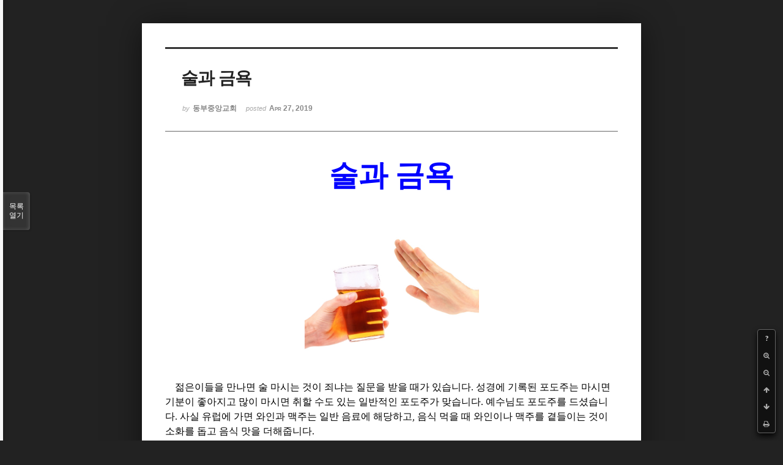

--- FILE ---
content_type: text/html; charset=UTF-8
request_url: http://dbbaptist.dothome.co.kr/xe/index.php?mid=column&page=24&document_srl=23243&listStyle=viewer
body_size: 6155
content:
<!DOCTYPE html>
<html lang="ko">
<head>
<!-- META -->
<meta charset="utf-8">
<meta name="Generator" content="XpressEngine">
<meta http-equiv="X-UA-Compatible" content="IE=edge">
<!-- TITLE -->
<title>동부중앙침례교회</title>
<!-- CSS -->
<link rel="stylesheet" href="/xe/common/css/xe.min.css?20190923214246" />
<link rel="stylesheet" href="/xe/common/js/plugins/ui/jquery-ui.min.css?20190923214246" />
<link rel="stylesheet" href="https://maxcdn.bootstrapcdn.com/font-awesome/4.2.0/css/font-awesome.min.css" />
<link rel="stylesheet" href="/xe/modules/board/skins/sketchbook5/css/board.css?20171201022418" />
<!--[if lt IE 9]><link rel="stylesheet" href="/xe/modules/board/skins/sketchbook5/css/ie8.css?20171201022418" />
<![endif]--><link rel="stylesheet" href="/xe/modules/board/skins/sketchbook5/css/print.css?20171201022418" media="print" />
<link rel="stylesheet" href="/xe/modules/board/skins/sketchbook5/css/jquery.mCustomScrollbar.css?20171201022418" />
<link rel="stylesheet" href="/xe/modules/editor/styles/ckeditor_light/style.css?20190923214246" />
<!-- JS -->
<script>
var current_url = "http://dbbaptist.dothome.co.kr/xe/?mid=column&page=24&document_srl=23243&listStyle=viewer";
var request_uri = "http://dbbaptist.dothome.co.kr/xe/";
var current_mid = "column";
var waiting_message = "서버에 요청 중입니다. 잠시만 기다려주세요.";
var ssl_actions = new Array();
var default_url = "http://dbbaptist.dothome.co.kr/xe/";
</script>
<!--[if lt IE 9]><script src="/xe/common/js/jquery-1.x.min.js?20190923214246"></script>
<![endif]--><!--[if gte IE 9]><!--><script src="/xe/common/js/jquery.min.js?20190923214246"></script>
<!--<![endif]--><script src="/xe/common/js/x.min.js?20190923214246"></script>
<script src="/xe/common/js/xe.min.js?20190923214246"></script>
<script src="/xe/modules/board/tpl/js/board.min.js?20190923214246"></script>
<!-- RSS -->
<!-- ICON -->


<meta name="viewport" content="width=device-width, initial-scale=1, minimum-scale=1, maximum-scale=1, user-scalable=yes, target-densitydpi=medium-dpi" />
<link rel="canonical" href="http://dbbaptist.dothome.co.kr/xe/index.php?mid=column&amp;document_srl=23243" />
<meta name="description" content="술과 금욕 젊은이들을 만나면 술 마시는 것이 죄냐는 질문을 받을 때가 있습니다. 성경에 기록된 포도주는 마시면 기분이 좋아지고 많이 마시면 취할 수도 있는 일반적인 포도주가 맞습니다. 예수님도 포도주를 드셨습니다. 사실 유럽에 가면 와인과 맥주는 일반 음료에 해당하고, 음식 먹을 때 와인이나 맥주를 곁들이는 것이 소화를 돕고 음식 맛을 더해줍니다. ..." />
<meta property="og:locale" content="ko_KR" />
<meta property="og:type" content="article" />
<meta property="og:url" content="http://dbbaptist.dothome.co.kr/xe/index.php?mid=column&amp;document_srl=23243" />
<meta property="og:title" content="칼럼 - 술과 금욕" />
<meta property="og:description" content="술과 금욕 젊은이들을 만나면 술 마시는 것이 죄냐는 질문을 받을 때가 있습니다. 성경에 기록된 포도주는 마시면 기분이 좋아지고 많이 마시면 취할 수도 있는 일반적인 포도주가 맞습니다. 예수님도 포도주를 드셨습니다. 사실 유럽에 가면 와인과 맥주는 일반 음료에 해당하고, 음식 먹을 때 와인이나 맥주를 곁들이는 것이 소화를 돕고 음식 맛을 더해줍니다. ..." />
<meta property="article:published_time" content="2019-04-27T21:12:18+09:00" />
<meta property="article:modified_time" content="2019-04-27T23:42:20+09:00" />
<meta property="og:image" content="http://dbbaptist.dothome.co.kr/xe/./files/attach/images/149/243/023/fa443ee5d83967d3ad1c2bcb7cd4acf1.jpg" />
<meta property="og:image:width" content="653" />
<meta property="og:image:height" content="547" />
<script type="text/javascript">if (!(location.host=='dbbaptist.dothome.co.kr')){window.location='http://dbbaptist.dothome.co.kr'+location.pathname+location.search}</script>
<style data-id="bdCss">
.bd em,.bd .color{color:#333333;}
.bd .shadow{text-shadow:1px 1px 1px ;}
.bd .bolder{color:#333333;text-shadow:2px 2px 4px ;}
.bd .bg_color{background-color:#333333;}
.bd .bg_f_color{background-color:#333333;background:-webkit-linear-gradient(#FFF -50%,#333333 50%);background:linear-gradient(to bottom,#FFF -50%,#333333 50%);}
.bd .border_color{border-color:#333333;}
.bd .bx_shadow{box-shadow:0 0 2px ;}
.viewer_with.on:before{background-color:#333333;box-shadow:0 0 2px #333333;}
.bd_zine.zine li:first-child,.bd_tb_lst.common_notice tr:first-child td{margin-top:2px;border-top:1px solid #DDD}
.bd_zine .info b,.bd_zine .info a{color:;}
.bd_zine.card h3{color:#333333;}
</style>
<style>
body,input,textarea,select,button,table{font-family:;}
#viewer .rd_trb,#viewer #trackback{display:none}
</style><script>
//<![CDATA[
xe.current_lang = "ko";
xe.cmd_find = "찾기";
xe.cmd_cancel = "취소";
xe.cmd_confirm = "확인";
xe.msg_no_root = "루트는 선택 할 수 없습니다.";
xe.msg_no_shortcut = "바로가기는 선택 할 수 없습니다.";
xe.msg_select_menu = "대상 메뉴 선택";
//]]>
</script>
</head>
<body class="viewer_blk">
<!--#JSPLUGIN:ui--><script>//<![CDATA[
var lang_type = "ko";
var bdLogin = "로그인 하시겠습니까?@/xe/index.php?mid=column&page=24&document_srl=23243&listStyle=viewer&act=dispMemberLoginForm";
jQuery(function($){
	board('#bd_149_23243');
});
//]]></script>

<div id="viewer" class="white viewer_style rd_nav_blk">
	<div id="bd_149_23243" class="bd clear   hover_effect" data-default_style="viewer" data-bdFilesType="" data-bdNavSide="N" style="max-width:px">
		<div id="rd_ie" class="ie8_only"><i class="tl"></i><i class="tc"></i><i class="tr"></i><i class="ml"></i><i class="mr"></i><i class="bl"></i><i class="bc"></i><i class="br"></i></div>
		<div class="rd rd_nav_style2 clear" style="padding:;" data-docSrl="23243">
	
	<div class="rd_hd clear" style="">
		
				
		<div class="blog v" style="text-align:;;">
			<div class="top_area ngeb np_18px" style="text-align:">
															</div>
			<h1 class="font ngeb" style=";-webkit-animation-name:rd_h1_v;-moz-animation-name:rd_h1_v;animation-name:rd_h1_v;">술과 금욕</h1>						<div class="btm_area ngeb np_18px" style="text-align:"> 
								<span><small>by </small><b>동부중앙교회</b></span>				<span title="2019.04.27 21:12"><small>posted </small><b class="date">Apr 27, 2019</b></span>															</div>
		</div>		
				
				
				
				
				<div class="rd_nav_side">
			<div class="rd_nav img_tx fr m_btn_wrp">
		<div class="help bubble left m_no">
		<a class="text" href="#" onclick="jQuery(this).next().fadeToggle();return false;">?</a>
		<div class="wrp">
			<div class="speech">
				<h4>단축키</h4>
				<p><strong><i class="fa fa-long-arrow-left"></i><span class="blind">Prev</span></strong>이전 문서</p>
				<p><strong><i class="fa fa-long-arrow-right"></i><span class="blind">Next</span></strong>다음 문서</p>
				<p><strong>ESC</strong>닫기</p>			</div>
			<i class="edge"></i>
			<i class="ie8_only bl"></i><i class="ie8_only br"></i>
		</div>
	</div>	<a class="tg_btn2 bubble m_no" href="#" data-href=".bd_font_select" title="글꼴 선택"><strong>가</strong><i class="arrow down"></i></a>	<a class="font_plus bubble" href="#" title="크게"><i class="fa fa-search-plus"></i><b class="tx">크게</b></a>
	<a class="font_minus bubble" href="#" title="작게"><i class="fa fa-search-minus"></i><b class="tx">작게</b></a>
			<a class="back_to bubble m_no" href="#bd_149_23243" title="위로"><i class="fa fa-arrow-up"></i><b class="tx">위로</b></a>
	<a class="back_to bubble m_no" href="#rd_end_23243" title="(목록) 아래로"><i class="fa fa-arrow-down"></i><b class="tx">아래로</b></a>
	<a class="comment back_to bubble if_viewer m_no" href="#23243_comment" title="댓글로 가기"><i class="fa fa-comment"></i><b class="tx">댓글로 가기</b></a>
	<a class="print_doc bubble m_no this" href="/xe/index.php?mid=column&amp;page=24&amp;document_srl=23243&amp;listStyle=viewer" title="인쇄"><i class="fa fa-print"></i><b class="tx">인쇄</b></a>			</div>		</div>			</div>
	
		
	<div class="rd_body clear">
		
				
				
				<article><!--BeforeDocument(23243,4)--><div class="document_23243_4 xe_content"><!--StartFragment-->
<p class="0" style="text-align: center; line-height: 180%; margin-bottom: 5pt; -ms-word-break: keep-all; mso-pagination: none; mso-padding-alt: 0pt 0pt 0pt 0pt;"><span style="font-size: 48px;"><span style="color: rgb(0, 0, 255); font-family: KoPubWorld바탕체 Light; font-weight: bold; mso-fareast-font-family: KoPubWorld바탕체 Light;">술과 금욕</span></span></p>

<p class="0" style="text-align: center; line-height: 180%; margin-bottom: 5pt; -ms-word-break: keep-all; mso-pagination: none; mso-padding-alt: 0pt 0pt 0pt 0pt;">&nbsp;</p>

<p class="0" style="text-align: center; line-height: 180%; margin-bottom: 5pt; -ms-word-break: keep-all; mso-pagination: none; mso-padding-alt: 0pt 0pt 0pt 0pt;">&nbsp;</p>

<p class="0" style="text-align: center; line-height: 180%; margin-bottom: 5pt; -ms-word-break: keep-all; mso-pagination: none; mso-padding-alt: 0pt 0pt 0pt 0pt;"><img src="http://dbbaptist.dothome.co.kr/xe/files/attach/images/149/243/023/fa443ee5d83967d3ad1c2bcb7cd4acf1.jpg" alt="금주.jpg" width="650" height="546" style="width: 285px; height: 212px;" /></p>

<p>&nbsp;</p>

<p>&nbsp;&nbsp;&nbsp; <span style="font-size: 16px;"><span style="font-family: KoPubWorld바탕체 Light; mso-fareast-font-family: KoPubWorld바탕체 Light;">젊은이들을 만나면 술 마시는 것이 죄냐는 질문을 받을 때가 있습니다</span><span lang="EN-US" style="letter-spacing: 0pt; font-family: KoPubWorld바탕체 Light; mso-fareast-font-family: KoPubWorld바탕체 Light; mso-ascii-font-family: KoPubWorld바탕체 Light; mso-font-width: 100%; mso-text-raise: 0pt;">. </span><span style="font-family: KoPubWorld바탕체 Light; mso-fareast-font-family: KoPubWorld바탕체 Light;">성경에 기록된 포도주는 마시면 기분이 좋아지고 많이 마시면 취할 수도 있는 일반적인 포도주가 맞습니다</span><span lang="EN-US" style="letter-spacing: 0pt; font-family: KoPubWorld바탕체 Light; mso-fareast-font-family: KoPubWorld바탕체 Light; mso-ascii-font-family: KoPubWorld바탕체 Light; mso-font-width: 100%; mso-text-raise: 0pt;">. </span><span style="font-family: KoPubWorld바탕체 Light; mso-fareast-font-family: KoPubWorld바탕체 Light;">예수님도 포도주를 드셨습니다</span><span lang="EN-US" style="letter-spacing: 0pt; font-family: KoPubWorld바탕체 Light; mso-fareast-font-family: KoPubWorld바탕체 Light; mso-ascii-font-family: KoPubWorld바탕체 Light; mso-font-width: 100%; mso-text-raise: 0pt;">. </span><span style="font-family: KoPubWorld바탕체 Light; mso-fareast-font-family: KoPubWorld바탕체 Light;">사실 유럽에 가면 와인과 맥주는 일반 음료에 해당하고</span><span lang="EN-US" style="letter-spacing: 0pt; font-family: KoPubWorld바탕체 Light; mso-fareast-font-family: KoPubWorld바탕체 Light; mso-ascii-font-family: KoPubWorld바탕체 Light; mso-font-width: 100%; mso-text-raise: 0pt;">, </span><span style="font-family: KoPubWorld바탕체 Light; mso-fareast-font-family: KoPubWorld바탕체 Light;">음식 먹을 때 와인이나 맥주를 곁들이는 것이 소화를 돕고 음식 맛을 더해줍니다</span><span lang="EN-US" style="letter-spacing: 0pt; font-family: KoPubWorld바탕체 Light; mso-fareast-font-family: KoPubWorld바탕체 Light; mso-ascii-font-family: KoPubWorld바탕체 Light; mso-font-width: 100%; mso-text-raise: 0pt;">. </span></span></p>

<p><span style="font-size: 16px;"><span style="font-family: KoPubWorld바탕체 Light; mso-fareast-font-family: KoPubWorld바탕체 Light;">&nbsp;&nbsp; 술 마시는 것 자체가 죄는 아니지만 한국 기독교인들은 술을 마시지 말아야 한다고 생각합니다</span><span lang="EN-US" style="letter-spacing: 0pt; font-family: KoPubWorld바탕체 Light; mso-fareast-font-family: KoPubWorld바탕체 Light; mso-ascii-font-family: KoPubWorld바탕체 Light; mso-font-width: 100%; mso-text-raise: 0pt;">. </span><span style="font-family: KoPubWorld바탕체 Light; mso-fareast-font-family: KoPubWorld바탕체 Light;">기독교가 들어오기까지 우리나라는 술로 망해갔습니다</span><span lang="EN-US" style="letter-spacing: 0pt; font-family: KoPubWorld바탕체 Light; mso-fareast-font-family: KoPubWorld바탕체 Light; mso-ascii-font-family: KoPubWorld바탕체 Light; mso-font-width: 100%; mso-text-raise: 0pt;">. </span><span style="font-family: KoPubWorld바탕체 Light; mso-fareast-font-family: KoPubWorld바탕체 Light;">아내에게 폭행을 가하고</span><span lang="EN-US" style="letter-spacing: 0pt; font-family: KoPubWorld바탕체 Light; mso-fareast-font-family: KoPubWorld바탕체 Light; mso-ascii-font-family: KoPubWorld바탕체 Light; mso-font-width: 100%; mso-text-raise: 0pt;">, </span><span style="font-family: KoPubWorld바탕체 Light; mso-fareast-font-family: KoPubWorld바탕체 Light;">음행을 저지르고</span><span lang="EN-US" style="letter-spacing: 0pt; font-family: KoPubWorld바탕체 Light; mso-fareast-font-family: KoPubWorld바탕체 Light; mso-ascii-font-family: KoPubWorld바탕체 Light; mso-font-width: 100%; mso-text-raise: 0pt;">, </span><span style="font-family: KoPubWorld바탕체 Light; mso-fareast-font-family: KoPubWorld바탕체 Light;">재산을 탕진하고</span><span lang="EN-US" style="letter-spacing: 0pt; font-family: KoPubWorld바탕체 Light; mso-fareast-font-family: KoPubWorld바탕체 Light; mso-ascii-font-family: KoPubWorld바탕체 Light; mso-font-width: 100%; mso-text-raise: 0pt;">, </span><span style="font-family: KoPubWorld바탕체 Light; mso-fareast-font-family: KoPubWorld바탕체 Light;">술 중독자가 되어 자녀들의 삶을 파괴했습니다</span><span lang="EN-US" style="letter-spacing: 0pt; font-family: KoPubWorld바탕체 Light; mso-fareast-font-family: KoPubWorld바탕체 Light; mso-ascii-font-family: KoPubWorld바탕체 Light; mso-font-width: 100%; mso-text-raise: 0pt;">. </span><span style="font-family: KoPubWorld바탕체 Light; mso-fareast-font-family: KoPubWorld바탕체 Light;">예수님을 영접하면 과거와 삶과 단절된 삶을 살아야 하는데</span><span lang="EN-US" style="letter-spacing: 0pt; font-family: KoPubWorld바탕체 Light; mso-fareast-font-family: KoPubWorld바탕체 Light; mso-ascii-font-family: KoPubWorld바탕체 Light; mso-font-width: 100%; mso-text-raise: 0pt;">, </span><span style="font-family: KoPubWorld바탕체 Light; mso-fareast-font-family: KoPubWorld바탕체 Light;">술을 끊지 않는 한</span><span lang="EN-US" style="letter-spacing: 0pt; font-family: KoPubWorld바탕체 Light; mso-fareast-font-family: KoPubWorld바탕체 Light; mso-ascii-font-family: KoPubWorld바탕체 Light; mso-font-width: 100%; mso-text-raise: 0pt;">, </span><span style="font-family: KoPubWorld바탕체 Light; mso-fareast-font-family: KoPubWorld바탕체 Light;">술이 연결고리가 되어 과거와의 단절이 어렵습니다</span><span lang="EN-US" style="letter-spacing: 0pt; font-family: KoPubWorld바탕체 Light; mso-fareast-font-family: KoPubWorld바탕체 Light; mso-ascii-font-family: KoPubWorld바탕체 Light; mso-font-width: 100%; mso-text-raise: 0pt;">.</span></span></p>

<p><span style="font-size: 16px;"><span lang="EN-US" style="letter-spacing: 0pt; font-family: KoPubWorld바탕체 Light; mso-fareast-font-family: KoPubWorld바탕체 Light; mso-ascii-font-family: KoPubWorld바탕체 Light; mso-font-width: 100%; mso-text-raise: 0pt;">&nbsp;&nbsp; </span></span><span style="font-size: 16px;"><span style="font-family: KoPubWorld바탕체 Light; mso-fareast-font-family: KoPubWorld바탕체 Light;">술을 안 마시는 것은 새로 믿는 사람들을 위한 배려이기도 하지만</span><span lang="EN-US" style="letter-spacing: 0pt; font-family: KoPubWorld바탕체 Light; mso-fareast-font-family: KoPubWorld바탕체 Light; mso-ascii-font-family: KoPubWorld바탕체 Light; mso-font-width: 100%; mso-text-raise: 0pt;">, </span><span style="font-family: KoPubWorld바탕체 Light; mso-fareast-font-family: KoPubWorld바탕체 Light;">자신의 믿음 성장을 위해서도 필요합니다</span><span lang="EN-US" style="letter-spacing: 0pt; font-family: KoPubWorld바탕체 Light; mso-fareast-font-family: KoPubWorld바탕체 Light; mso-ascii-font-family: KoPubWorld바탕체 Light; mso-font-width: 100%; mso-text-raise: 0pt;">. </span><span style="font-family: KoPubWorld바탕체 Light; mso-fareast-font-family: KoPubWorld바탕체 Light;">신앙생활에서 금욕적인 요소를 무시 못 합니다</span><span lang="EN-US" style="letter-spacing: 0pt; font-family: KoPubWorld바탕체 Light; mso-fareast-font-family: KoPubWorld바탕체 Light; mso-ascii-font-family: KoPubWorld바탕체 Light; mso-font-width: 100%; mso-text-raise: 0pt;">. </span><span style="font-family: KoPubWorld바탕체 Light; mso-fareast-font-family: KoPubWorld바탕체 Light;">예수님을 갓 영접한 사람이 술 담배를 끊으면서 믿음이 급성장 하는 것을 자주 보는데</span><span lang="EN-US" style="letter-spacing: 0pt; font-family: KoPubWorld바탕체 Light; mso-fareast-font-family: KoPubWorld바탕체 Light; mso-ascii-font-family: KoPubWorld바탕체 Light; mso-font-width: 100%; mso-text-raise: 0pt;">, </span><span style="font-family: KoPubWorld바탕체 Light; mso-fareast-font-family: KoPubWorld바탕체 Light;">술 담배가 죄라서가 아니라</span><span lang="EN-US" style="letter-spacing: 0pt; font-family: KoPubWorld바탕체 Light; mso-fareast-font-family: KoPubWorld바탕체 Light; mso-ascii-font-family: KoPubWorld바탕체 Light; mso-font-width: 100%; mso-text-raise: 0pt;">, </span><span style="font-family: KoPubWorld바탕체 Light; mso-fareast-font-family: KoPubWorld바탕체 Light;">이러한 금욕의 결단이 믿음 성장을 가져오기 때문입니다. </span></span></p>

<p><span style="font-size: 16px;"><span style="font-family: KoPubWorld바탕체 Light; mso-fareast-font-family: KoPubWorld바탕체 Light;">&nbsp;&nbsp; </span></span><span style="font-size: 16px;"><span style="font-family: KoPubWorld바탕체 Light; mso-fareast-font-family: KoPubWorld바탕체 Light;">한국 기독교 청년들을 보면 대부분은 자신이 크리스천이라는 것을 숨기든지</span><span lang="EN-US" style="letter-spacing: 0pt; font-family: KoPubWorld바탕체 Light; mso-fareast-font-family: KoPubWorld바탕체 Light; mso-ascii-font-family: KoPubWorld바탕체 Light; mso-font-width: 100%; mso-text-raise: 0pt;">, </span><span style="font-family: KoPubWorld바탕체 Light; mso-fareast-font-family: KoPubWorld바탕체 Light;">주위 사람들에게 선한 영향을 미치기 보다는 빈축의 대상이 되어 있는 것을 봅니다</span><span lang="EN-US" style="letter-spacing: 0pt; font-family: KoPubWorld바탕체 Light; mso-fareast-font-family: KoPubWorld바탕체 Light; mso-ascii-font-family: KoPubWorld바탕체 Light; mso-font-width: 100%; mso-text-raise: 0pt;">. </span><span style="font-family: KoPubWorld바탕체 Light; mso-fareast-font-family: KoPubWorld바탕체 Light;">이유는 삶에 금욕적인 요소가 결여되어 있기 때문입니다</span><span lang="EN-US" style="letter-spacing: 0pt; font-family: KoPubWorld바탕체 Light; mso-fareast-font-family: KoPubWorld바탕체 Light; mso-ascii-font-family: KoPubWorld바탕체 Light; mso-font-width: 100%; mso-text-raise: 0pt;">. </span><span style="font-family: KoPubWorld바탕체 Light; mso-fareast-font-family: KoPubWorld바탕체 Light;">술 담배를 비롯하여 안 믿는 사람들과 똑같이 즐길 것을 다 즐기면서 신앙생활을 하려니까 능력이 나올 수 없습니다</span><span lang="EN-US" style="letter-spacing: 0pt; font-family: KoPubWorld바탕체 Light; mso-fareast-font-family: KoPubWorld바탕체 Light; mso-ascii-font-family: KoPubWorld바탕체 Light; mso-font-width: 100%; mso-text-raise: 0pt;">. </span><span style="font-family: KoPubWorld바탕체 Light; mso-fareast-font-family: KoPubWorld바탕체 Light;">새벽 기도에 빠지지 않는 사람들이 비교적 믿음 생활을 잘 하는 것은</span><span lang="EN-US" style="letter-spacing: 0pt; font-family: KoPubWorld바탕체 Light; mso-fareast-font-family: KoPubWorld바탕체 Light; mso-ascii-font-family: KoPubWorld바탕체 Light; mso-font-width: 100%; mso-text-raise: 0pt;">, </span><span style="font-family: KoPubWorld바탕체 Light; mso-fareast-font-family: KoPubWorld바탕체 Light;">새벽 기도회 자체에 능력이 있어서가 아니라</span><span lang="EN-US" style="letter-spacing: 0pt; font-family: KoPubWorld바탕체 Light; mso-fareast-font-family: KoPubWorld바탕체 Light; mso-ascii-font-family: KoPubWorld바탕체 Light; mso-font-width: 100%; mso-text-raise: 0pt;">, </span><span style="font-family: KoPubWorld바탕체 Light; mso-fareast-font-family: KoPubWorld바탕체 Light;">잠자고 싶은 욕구를 극복하고 새벽에 나와 예배를 드린다는 금욕적인 요소가 이들의 믿음을 건강하게 만들기 때문입니다</span><span lang="EN-US" style="letter-spacing: 0pt; font-family: KoPubWorld바탕체 Light; mso-fareast-font-family: KoPubWorld바탕체 Light; mso-ascii-font-family: KoPubWorld바탕체 Light; mso-font-width: 100%; mso-text-raise: 0pt;">. </span></span></p>

<p class="0" style="line-height: 180%; margin-bottom: 5pt; mso-pagination: none; mso-padding-alt: 0pt 0pt 0pt 0pt;"><span style="font-size: 16px;"><span style="font-family: KoPubWorld바탕체 Light; mso-fareast-font-family: KoPubWorld바탕체 Light;">&nbsp;&nbsp;&nbsp;&nbsp;신앙생활에서 금욕적인 요소를 절대 무시하면 안 됩니다</span><span lang="EN-US" style="letter-spacing: 0pt; font-family: KoPubWorld바탕체 Light; mso-fareast-font-family: KoPubWorld바탕체 Light; mso-ascii-font-family: KoPubWorld바탕체 Light; mso-font-width: 100%; mso-text-raise: 0pt;">. </span><span style="font-family: KoPubWorld바탕체 Light; mso-fareast-font-family: KoPubWorld바탕체 Light;">하고 싶은 것 다 하고</span><span lang="EN-US" style="letter-spacing: 0pt; font-family: KoPubWorld바탕체 Light; mso-fareast-font-family: KoPubWorld바탕체 Light; mso-ascii-font-family: KoPubWorld바탕체 Light; mso-font-width: 100%; mso-text-raise: 0pt;">, </span><span style="font-family: KoPubWorld바탕체 Light; mso-fareast-font-family: KoPubWorld바탕체 Light;">갖고 싶은 것 다 갖고</span><span lang="EN-US" style="letter-spacing: 0pt; font-family: KoPubWorld바탕체 Light; mso-fareast-font-family: KoPubWorld바탕체 Light; mso-ascii-font-family: KoPubWorld바탕체 Light; mso-font-width: 100%; mso-text-raise: 0pt;">, </span><span style="font-family: KoPubWorld바탕체 Light; mso-fareast-font-family: KoPubWorld바탕체 Light;">가고 싶은 데 다 가면서 능력 있는 신앙생활 할 수 없습니다</span><span lang="EN-US" style="letter-spacing: 0pt; font-family: KoPubWorld바탕체 Light; mso-fareast-font-family: KoPubWorld바탕체 Light; mso-ascii-font-family: KoPubWorld바탕체 Light; mso-font-width: 100%; mso-text-raise: 0pt;">. </span><span style="font-family: KoPubWorld바탕체 Light; mso-fareast-font-family: KoPubWorld바탕체 Light;">금주</span><span lang="EN-US" style="letter-spacing: 0pt; font-family: KoPubWorld바탕체 Light; mso-fareast-font-family: KoPubWorld바탕체 Light; mso-ascii-font-family: KoPubWorld바탕체 Light; mso-font-width: 100%; mso-text-raise: 0pt;">, </span><span style="font-family: KoPubWorld바탕체 Light; mso-fareast-font-family: KoPubWorld바탕체 Light;">금연</span><span lang="EN-US" style="letter-spacing: 0pt; font-family: KoPubWorld바탕체 Light; mso-fareast-font-family: KoPubWorld바탕체 Light; mso-ascii-font-family: KoPubWorld바탕체 Light; mso-font-width: 100%; mso-text-raise: 0pt;">, </span><span style="font-family: KoPubWorld바탕체 Light; mso-fareast-font-family: KoPubWorld바탕체 Light;">금식</span><span lang="EN-US" style="letter-spacing: 0pt; font-family: KoPubWorld바탕체 Light; mso-fareast-font-family: KoPubWorld바탕체 Light; mso-ascii-font-family: KoPubWorld바탕체 Light; mso-font-width: 100%; mso-text-raise: 0pt;">, </span><span style="font-family: KoPubWorld바탕체 Light; mso-fareast-font-family: KoPubWorld바탕체 Light;">새벽 기도 등을 비롯하여</span><span lang="EN-US" style="letter-spacing: 0pt; font-family: KoPubWorld바탕체 Light; mso-fareast-font-family: KoPubWorld바탕체 Light; mso-ascii-font-family: KoPubWorld바탕체 Light; mso-font-width: 100%; mso-text-raise: 0pt;">, </span><span style="font-family: KoPubWorld바탕체 Light; mso-fareast-font-family: KoPubWorld바탕체 Light;">하고 싶은 것과 갖고 싶은 것을 포기하는 금욕적인 요소가 있을 때 능력이 나옵니다</span><span lang="EN-US" style="letter-spacing: 0pt; font-family: KoPubWorld바탕체 Light; mso-fareast-font-family: KoPubWorld바탕체 Light; mso-ascii-font-family: KoPubWorld바탕체 Light; mso-font-width: 100%; mso-text-raise: 0pt;">. </span><span style="font-family: KoPubWorld바탕체 Light; mso-fareast-font-family: KoPubWorld바탕체 Light;">신앙생활에서 자발적인 금욕이 사라질 때 교인들의 봉사활동은 취미생활로 변질되고</span><span lang="EN-US" style="letter-spacing: 0pt; font-family: KoPubWorld바탕체 Light; mso-fareast-font-family: KoPubWorld바탕체 Light; mso-ascii-font-family: KoPubWorld바탕체 Light; mso-font-width: 100%; mso-text-raise: 0pt;">, </span><span style="font-family: KoPubWorld바탕체 Light; mso-fareast-font-family: KoPubWorld바탕체 Light;">목사의 목회는 직업으로 전락합니다</span><span lang="EN-US" style="letter-spacing: 0pt; font-family: KoPubWorld바탕체 Light; mso-fareast-font-family: KoPubWorld바탕체 Light; mso-ascii-font-family: KoPubWorld바탕체 Light; mso-font-width: 100%; mso-text-raise: 0pt;">. </span></span></p>

<p class="0" style="line-height: 180%; mso-pagination: none; mso-padding-alt: 0pt 0pt 0pt 0pt;"><span style="font-size: 16px;"><!--[if !supportEmptyParas]-->&nbsp;<!--[endif]--> </span><o:p></o:p></p>

<p class="0" style="line-height: 180%; mso-pagination: none; mso-padding-alt: 0pt 0pt 0pt 0pt;"><span style="font-size: 16px;"><span lang="EN-US" style="mso-fareast-font-family: KoPubWorld바탕체 Light;">&nbsp;&nbsp;&nbsp;&nbsp;&nbsp;&nbsp;&nbsp;&nbsp;&nbsp;&nbsp;&nbsp;&nbsp;&nbsp;&nbsp;&nbsp;&nbsp;&nbsp;&nbsp;&nbsp;&nbsp;&nbsp;</span><span lang="EN-US" style="letter-spacing: 0pt; font-family: KoPubWorld바탕체 Light; mso-fareast-font-family: KoPubWorld바탕체 Light; mso-ascii-font-family: KoPubWorld바탕체 Light; mso-font-width: 100%; mso-text-raise: 0pt;">&nbsp;&nbsp;&nbsp;&nbsp;&nbsp;&nbsp;&nbsp;&nbsp;&nbsp;&nbsp;&nbsp;&nbsp;&nbsp;&nbsp;&nbsp;&nbsp;&nbsp;&nbsp;&nbsp;&nbsp;&nbsp;&nbsp;&nbsp;&nbsp;&nbsp;&nbsp;&nbsp;&nbsp;&nbsp;&nbsp;&nbsp;&nbsp;&nbsp;&nbsp;&nbsp;&nbsp;&nbsp;&nbsp;&nbsp;&nbsp;&nbsp;&nbsp;&nbsp;&nbsp;&nbsp;&nbsp;&nbsp;&nbsp;&nbsp;&nbsp;&nbsp;&nbsp;&nbsp;&nbsp;&nbsp;&nbsp;&nbsp;&nbsp;&nbsp;&nbsp;&nbsp;&nbsp;&nbsp;&nbsp;&nbsp;&nbsp;&nbsp;&nbsp;&nbsp;&nbsp; - </span><span style="font-family: KoPubWorld바탕체 Light; mso-fareast-font-family: KoPubWorld바탕체 Light;">가정교회국제가사원장 최영기</span></span></p>

<p>&nbsp;</p></div><!--AfterDocument(23243,4)--></article>
				
					</div>
	
	<div class="rd_ft">
		
				
		<div class="bd_prev_next clear">
					</div>		
				
						
				
		<div class="rd_ft_nav clear">
						
						
						<div class="rd_nav img_tx fr m_btn_wrp">
				<a class="back_to bubble m_no" href="#bd_149_23243" title="위로"><i class="fa fa-arrow-up"></i><b class="tx">위로</b></a>
	<a class="back_to bubble m_no" href="#rd_end_23243" title="(목록) 아래로"><i class="fa fa-arrow-down"></i><b class="tx">아래로</b></a>
	<a class="comment back_to bubble if_viewer m_no" href="#23243_comment" title="댓글로 가기"><i class="fa fa-comment"></i><b class="tx">댓글로 가기</b></a>
	<a class="print_doc bubble m_no this" href="/xe/index.php?mid=column&amp;page=24&amp;document_srl=23243&amp;listStyle=viewer" title="인쇄"><i class="fa fa-print"></i><b class="tx">인쇄</b></a>			</div>					</div>
	</div>
	
		
	</div>
<hr id="rd_end_23243" class="rd_end clear" />		<div id="viewer_lst" class="">
			<button type="button" id="viewer_lst_tg" class="ngeb bg_color">목록<br /><span class="tx_open">열기</span><span class="tx_close">닫기</span></button>
			<h3 class="ui_font">Articles</h3>
			<div id="viewer_lst_scroll">
				<ul>
					<li>
						<a class="clear" href="/xe/index.php?mid=column&amp;page=24&amp;document_srl=62295&amp;listStyle=viewer">
							<span class="tmb"><img src="http://dbbaptist.dothome.co.kr/xe/files/thumbnails/295/062/90x90.crop.jpg?20210710125131" alt="" /></span>							<span class="tl">물이 변하여 포도주가 된 이유</span>
							<span class="meta"><strong></strong>2021.07.10 12:46</span>
						</a>
					</li><li>
						<a class="clear" href="/xe/index.php?mid=column&amp;page=24&amp;document_srl=62279&amp;listStyle=viewer">
							<span class="tmb"><img src="http://dbbaptist.dothome.co.kr/xe/files/thumbnails/279/062/90x90.crop.jpg?20210703114419" alt="" /></span>							<span class="tl">주기도문속의 용서코드</span>
							<span class="meta"><strong></strong>2021.07.03 11:41</span>
						</a>
					</li><li>
						<a class="clear" href="/xe/index.php?mid=column&amp;page=24&amp;document_srl=62262&amp;listStyle=viewer">
							<span class="tmb"><img src="http://dbbaptist.dothome.co.kr/xe/files/thumbnails/262/062/90x90.crop.jpg?20210626121619" alt="" /></span>							<span class="tl">신앙에 이상을 느낀다면</span>
							<span class="meta"><strong></strong>2021.06.26 12:14</span>
						</a>
					</li><li>
						<a class="clear" href="/xe/index.php?mid=column&amp;page=24&amp;document_srl=62238&amp;listStyle=viewer">
							<span class="tmb"><img src="http://dbbaptist.dothome.co.kr/xe/files/thumbnails/238/062/90x90.crop.jpg?20210619112816" alt="" /></span>							<span class="tl">팬데믹 이후의 목장</span>
							<span class="meta"><strong></strong>2021.06.19 11:21</span>
						</a>
					</li><li>
						<a class="clear" href="/xe/index.php?mid=column&amp;page=24&amp;document_srl=62219&amp;listStyle=viewer">
							<span class="tmb"><img src="http://dbbaptist.dothome.co.kr/xe/files/thumbnails/219/062/90x90.crop.jpg?20210612113548" alt="" /></span>							<span class="tl">두려워 말라 마리아여</span>
							<span class="meta"><strong></strong>2021.06.12 11:31</span>
						</a>
					</li><li>
						<a class="clear" href="/xe/index.php?mid=column&amp;page=24&amp;document_srl=62195&amp;listStyle=viewer">
							<span class="tmb"><img src="http://dbbaptist.dothome.co.kr/xe/files/thumbnails/195/062/90x90.crop.jpg?20210605121728" alt="" /></span>							<span class="tl">한 놈만 패라</span>
							<span class="meta"><strong></strong>2021.06.05 12:10</span>
						</a>
					</li><li>
						<a class="clear" href="/xe/index.php?mid=column&amp;page=24&amp;document_srl=62174&amp;listStyle=viewer">
							<span class="tmb"><img src="http://dbbaptist.dothome.co.kr/xe/files/thumbnails/174/062/90x90.crop.jpg?20210529122831" alt="" /></span>							<span class="tl">개인주의가 주는 피해</span>
							<span class="meta"><strong></strong>2021.05.29 12:14</span>
						</a>
					</li><li>
						<a class="clear" href="/xe/index.php?mid=column&amp;page=24&amp;document_srl=62154&amp;listStyle=viewer">
							<span class="tmb"><img src="http://dbbaptist.dothome.co.kr/xe/files/thumbnails/154/062/90x90.crop.jpg?20210522120422" alt="" /></span>							<span class="tl">포스트 코로나19</span>
							<span class="meta"><strong></strong>2021.05.22 11:59</span>
						</a>
					</li><li>
						<a class="clear" href="/xe/index.php?mid=column&amp;page=24&amp;document_srl=62133&amp;listStyle=viewer">
							<span class="tmb"><img src="http://dbbaptist.dothome.co.kr/xe/files/thumbnails/133/062/90x90.crop.jpg?20210515122426" alt="" /></span>							<span class="tl">우리는 잘 가고 있는가</span>
							<span class="meta"><strong></strong>2021.05.15 12:20</span>
						</a>
					</li><li>
						<a class="clear" href="/xe/index.php?mid=column&amp;page=24&amp;document_srl=62111&amp;listStyle=viewer">
							<span class="tmb"><img src="http://dbbaptist.dothome.co.kr/xe/files/thumbnails/111/062/90x90.crop.jpg?20210508133352" alt="" /></span>							<span class="tl">우리 집은 천국인가</span>
							<span class="meta"><strong></strong>2021.05.08 13:20</span>
						</a>
					</li>				</ul>
			</div>
			<div id="viewer_pn" class="bd_pg clear">
								 
				<a href="/xe/index.php?mid=column&amp;page=19&amp;document_srl=23243&amp;listStyle=viewer">19</a>								 
				<a href="/xe/index.php?mid=column&amp;page=20&amp;document_srl=23243&amp;listStyle=viewer">20</a>								 
				<a href="/xe/index.php?mid=column&amp;page=21&amp;document_srl=23243&amp;listStyle=viewer">21</a>								 
				<a href="/xe/index.php?mid=column&amp;page=22&amp;document_srl=23243&amp;listStyle=viewer">22</a>								 
				<a href="/xe/index.php?mid=column&amp;page=23&amp;document_srl=23243&amp;listStyle=viewer">23</a>								<strong class="this">24</strong> 
												 
				<a href="/xe/index.php?mid=column&amp;page=25&amp;document_srl=23243&amp;listStyle=viewer">25</a>								 
				<a href="/xe/index.php?mid=column&amp;page=26&amp;document_srl=23243&amp;listStyle=viewer">26</a>								 
				<a href="/xe/index.php?mid=column&amp;page=27&amp;document_srl=23243&amp;listStyle=viewer">27</a>								 
				<a href="/xe/index.php?mid=column&amp;page=28&amp;document_srl=23243&amp;listStyle=viewer">28</a>							</div>			<button type="button" class="tg_close2" onClick="jQuery('#viewer_lst_tg').click();">X</button>
		</div>		</div></div><!-- ETC -->
<div class="wfsr"></div>
<script src="/xe/files/cache/js_filter_compiled/d046d1841b9c79c545b82d3be892699d.ko.compiled.js?20220528160006"></script><script src="/xe/files/cache/js_filter_compiled/1bdc15d63816408b99f674eb6a6ffcea.ko.compiled.js?20220528160006"></script><script src="/xe/files/cache/js_filter_compiled/9b007ee9f2af763bb3d35e4fb16498e9.ko.compiled.js?20220528160006"></script><script src="/xe/addons/autolink/autolink.js?20190923214246"></script><script src="/xe/common/js/plugins/ui/jquery-ui.min.js?20190923214246"></script><script src="/xe/common/js/plugins/ui/jquery.ui.datepicker-ko.js?20190923214246"></script><script src="/xe/modules/board/skins/sketchbook5/js/imagesloaded.pkgd.min.js?20171201022418"></script><script src="/xe/modules/board/skins/sketchbook5/js/jquery.cookie.js?20171201022418"></script><script src="/xe/modules/editor/skins/xpresseditor/js/xe_textarea.min.js?20190923214246"></script><script src="/xe/modules/board/skins/sketchbook5/js/jquery.autogrowtextarea.min.js?20171201022418"></script><script src="/xe/modules/board/skins/sketchbook5/js/board.js?20171201022418"></script><script src="/xe/modules/board/skins/sketchbook5/js/viewer.js?20171201022418"></script><script src="/xe/modules/board/skins/sketchbook5/js/jquery.mousewheel.min.js?20171201022418"></script><script src="/xe/modules/board/skins/sketchbook5/js/jquery.mCustomScrollbar.min.js?20171201022418"></script></body>
</html>
